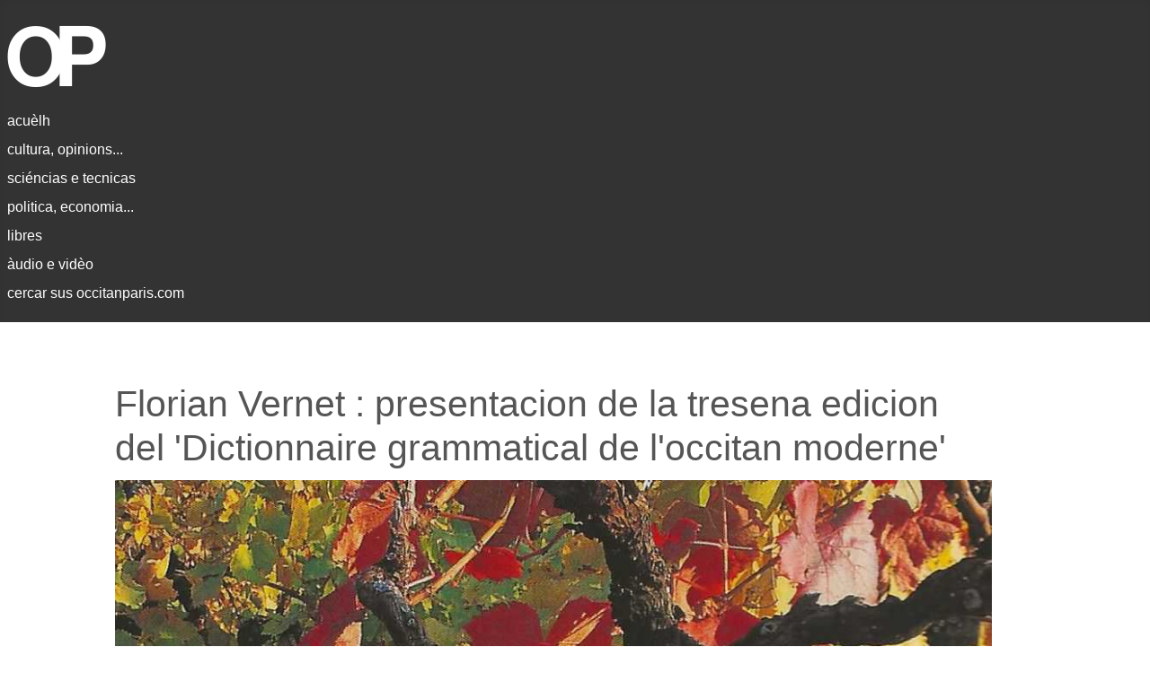

--- FILE ---
content_type: text/html; charset=utf-8
request_url: https://www.occitanparis.com/index.php/mc/21-cultura/24-cultura-i/2139-florian-vernet-presentacion-de-la-tresena-edicion-del-dictionnaire-grammatical-de-loccitan-moderne
body_size: 6072
content:
<!DOCTYPE html>
<html lang="en-gb" dir="ltr">
<head>
    <meta charset="utf-8">
	<meta name="author" content="Super User">
	<meta name="viewport" content="width=device-width, initial-scale=1">
	<meta name="description" content="Site d'informacion en occitan.">
	<meta name="generator" content="Joomla! - Open Source Content Management">
	<title>Florian Vernet : presentacion de la tresena edicion del 'Dictionnaire grammatical de l'occitan moderne'</title>
	<link href="/media/system/images/joomla-favicon.svg" rel="icon" type="image/svg+xml">
	<link href="/media/system/images/favicon.ico" rel="alternate icon" type="image/vnd.microsoft.icon">
	<link href="/media/system/images/joomla-favicon-pinned.svg" rel="mask-icon" color="#000">

    <link href="/media/system/css/joomla-fontawesome.min.css?ae05e5cd1be457acb637bf39f9aaa83e" rel="lazy-stylesheet" /><noscript><link href="/media/system/css/joomla-fontawesome.min.css?ae05e5cd1be457acb637bf39f9aaa83e" rel="stylesheet" /></noscript>
	<link href="/media/templates/site/cassiopeia/css/template.min.css?ae05e5cd1be457acb637bf39f9aaa83e" rel="stylesheet" />
	<link href="/media/templates/site/cassiopeia/css/global/colors_standard.min.css?ae05e5cd1be457acb637bf39f9aaa83e" rel="stylesheet" />
	<link href="/media/templates/site/cassiopeia/css/vendor/joomla-custom-elements/joomla-alert.min.css?0.2.0" rel="stylesheet" />
	<link href="/media/templates/site/cassiopeia/css/user.css?ae05e5cd1be457acb637bf39f9aaa83e" rel="stylesheet" />
	<style>:root {
		--hue: 214;
		--template-bg-light: #f0f4fb;
		--template-text-dark: #495057;
		--template-text-light: #ffffff;
		--template-link-color: var(--link-color);
		--template-special-color: #001B4C;
		
	}</style>

    <script src="/media/mod_menu/js/menu-es5.min.js?ae05e5cd1be457acb637bf39f9aaa83e" nomodule defer></script>
	<script type="application/json" class="joomla-script-options new">{"joomla.jtext":{"ERROR":"Error","MESSAGE":"Message","NOTICE":"Notice","WARNING":"Warning","JCLOSE":"Close","JOK":"OK","JOPEN":"Open"},"system.paths":{"root":"","rootFull":"https:\/\/www.occitanparis.com\/","base":"","baseFull":"https:\/\/www.occitanparis.com\/"},"csrf.token":"4f984771990621f82b95d0d5e88ffb6a"}</script>
	<script src="/media/system/js/core.min.js?37ffe4186289eba9c5df81bea44080aff77b9684"></script>
	<script src="/media/templates/site/cassiopeia/js/template.min.js?ae05e5cd1be457acb637bf39f9aaa83e" defer></script>
	<script src="/media/system/js/messages-es5.min.js?c29829fd2432533d05b15b771f86c6637708bd9d" nomodule defer></script>
	<script src="/media/system/js/messages.min.js?7f7aa28ac8e8d42145850e8b45b3bc82ff9a6411" type="module"></script>

</head>

<body class="site com_content wrapper-static view-article layout-blog no-task itemid-104 has-sidebar-right">
    <header class="header container-header full-width">

        
        
                    <div class="grid-child">
                <div class="navbar-brand">
                    <a class="brand-logo" href="/">
                        <img loading="eager" decoding="async" src="https://www.occitanparis.com/images/logo-op-2.png" alt="Òc París" width="647" height="85">                    </a>
                                    </div>
            </div>
        
                    <div class="grid-child container-nav">
                                    <ul class="mod-menu mod-list nav  nav-pills">
<li class="nav-item item-102 default"><a href="/index.php" >acuèlh</a></li><li class="nav-item item-104 current active"><a href="/index.php/mc" aria-current="location">cultura, opinions...</a></li><li class="nav-item item-105"><a href="/index.php/ms" >sciéncias e tecnicas</a></li><li class="nav-item item-107"><a href="/index.php/mp" >politica, economia...</a></li><li class="nav-item item-108"><a href="/index.php/ml" >libres</a></li><li class="nav-item item-110"><a href="/index.php/mn" >àudio e vidèo</a></li><li class="nav-item item-111"><a href="/index.php/cercar" >cercar sus occitanparis.com</a></li></ul>

                                            </div>
            </header>

    <div class="site-grid">
        
        
        
        
        <div class="grid-child container-component">
            
            <div class="main-top no-card ">
        
<div id="mod-custom98" class="mod-custom custom">
    &nbsp;</div>
</div>

            <div id="system-message-container" aria-live="polite"></div>

            <main>
            <div class="com-content-article item-page" itemscope itemtype="https://schema.org/Article">
    <meta itemprop="inLanguage" content="en-GB">
    
    
        <div class="page-header">
        <h1 itemprop="headline">
            Florian Vernet : presentacion de la tresena edicion del &#039;Dictionnaire grammatical de l&#039;occitan moderne&#039;        </h1>
                            </div>
        
        
    
    
        
                                    <div itemprop="articleBody" class="com-content-article__body">
        

<img src="/images/foto21/20211212a.jpg" alt="vinha" />
<p class="legenda">Detalh de la cobèrta del libre <em>Dictionnaire grammatical de l'occitan moderne</em> de Florian Vernet</p>

<p class="presentacion"><em>En 2020 sortissiá a las Premsas Universitària de La Mediteranèa (PULM) la tresena
edicion del </em>Dictionnaire grammatical de l'occitan moderne<em> de Florian Vernet. Pagina&nbsp;9, l'autor ne fasiá la presentacion.</em></p>

<p><b>Avertiment</b></p>

<p>Aquesta tresena edicion repren l'ensems del contengut de l'obratge anterior, amb la meteissa
volontat de porgir una vision cèrtas normativa, mas parièrament explicativa dels grands mòdes de
fonccionament de la lenga occitana. Los cambiaments – gaire nombroses – s'apièjan sus una recèrca
personala e collectiva, pedagogica aitant que lingüistica que, despuèi dètz-e-sèt ans, a avançat dins
la coneissença aprigondida de l'occitan, e al delà de l'estudi menimós dels parlars ererats, dins la
mesa en plaça d'una lenga comuna fidèla a la pensada e a l'òbra de Loís Alibèrt.</p>
 
<p>Aquesta lenga es sosjacenta dins l'ensems de las varietats localas reconegudas que, jos las
diferéncias aparentas, porgisson un ample fons comun fonetic, lexical, morfologic e sintaxic, lo
qual assegura una intercompreension variabla, mas ça que la plan reala.</p>

<p>De mai, es la fòrma indispensabla de tota lenga de granda communicacion que siá digna del nom de
lenga. Es indefugibla dins l'amira d'una recèrca de mai en mai obèrta e internacionala, coma en vista
dels examèns e concorses o per la certificacion del DCL, dins la redaccion de diccionaris e de documents
pedagogics comuns.</p>

<p>Al rèsta, despuèi d'annadas, es plan presenta jos de fòrmas empiricas dins maites escambis entre occitans.</p>

<p>Lo <em>Dictionnaire grammatical de l'occitan moderne</em> assaja, dins lo domeni qu'es sieu, de metre
d'òrdre dins de causidas que demòran sovent personalas, contradictòrias a vegadas e tròp exclusivament
centradas sul lengadocian.</p>

<p>Plan segur, la coneissença e la practica de tal occitan de referéncia prenon tot lor sens acompanhadas
parallelament de la coneissença e de la practica aitan rigorosas que se pòt de las varietats autenticas,
varietats que contribuís [<em>sic</em>] a aparar de l'embarrament localista, del retorn mai o mens inconscient als pateses,
tot en los religant a l'ensems occitan.</p>

<p style="text-align: right">Florian Vernet</p>    </div>

        
                                                            </div>

            </main>
            <div class="main-bottom card  newst">
        <div class="card-body">
                <ul class="mod-relateditems relateditems mod-list">
<li>
    <a href="/index.php/mc/21-cultura/2492-silvan-chabaud-critica-de-la-nau-dels-fols-de-florian-vernet">
        2024-06-16 -         Silvan Chabaud : critica de 'La nau dels fòls' de Florian Vernet</a>
</li>
<li>
    <a href="/index.php/mc/21-cultura/2248-florian-vernet-e-los-mots-occitans-passats-al-frances">
        2022-06-12 -         Florian Vernet e los mots occitans passats al francés</a>
</li>
<li>
    <a href="/index.php/mc/2524-barcelona-club-de-lectura-vida-e-engranatge">
        2024-10-20 -         Barcelona : club de lectura 'Vidas e engranatges'</a>
</li>
<li>
    <a href="/index.php/mc/21-cultura/24-cultura-i/908-sus-la-lenga-occitana-en-2016-florian-vernet">
        2016-09-02 -         Qualques reflexions de Florian Vernet sus la lenga occitana </a>
</li>
</ul>
    </div>
</div>
<div class="main-bottom card  newst">
        <div class="card-body">
                <div class="mod-articlesnews newsflash">
            <div class="mod-articlesnews__item" itemscope itemtype="https://schema.org/Article">
                    <h4 class="newsflash-title">
            <a href="/index.php/mc/21-cultura/24-cultura-i/1978-los-tres-gendres-del-paure-ome-presentacion-de-demenja-blanchard">
            'Los tres gendres del paure òme' : presentacion de Domenja Blanchard        </a>
        </h4>


    



        </div>
            <div class="mod-articlesnews__item" itemscope itemtype="https://schema.org/Article">
                    <h4 class="newsflash-title">
            <a href="/index.php/mc/21-cultura/2138-sergi-gairal-al-subjecte-del-trabalh-descritura-de-cantalausa-suls-animals">
            Sèrgi Gairal : al subjècte del trabalh d'escritura de Cantalausa suls animals        </a>
        </h4>


    



        </div>
            <div class="mod-articlesnews__item" itemscope itemtype="https://schema.org/Article">
                    <h4 class="newsflash-title">
            <a href="/index.php/mc/21-cultura/24-cultura-i/1956-sus-renat-nelli-joan-fourie">
            Joan Fourié sus Renat Nelli (1982)        </a>
        </h4>


    



        </div>
            <div class="mod-articlesnews__item" itemscope itemtype="https://schema.org/Article">
                    <h4 class="newsflash-title">
            <a href="/index.php/mc/21-cultura/891-sus-f-mistral-e-t-roosevelt">
            Sus F. Mistral e T. Roosevelt        </a>
        </h4>


    



        </div>
            <div class="mod-articlesnews__item" itemscope itemtype="https://schema.org/Article">
                    <h4 class="newsflash-title">
            <a href="/index.php/mc/21-cultura/1800-marceu-esquieu-per-marceu-esquieu-1972">
            Marcèu Esquieu per Marcèu Esquieu (1972)        </a>
        </h4>


    



        </div>
            <div class="mod-articlesnews__item" itemscope itemtype="https://schema.org/Article">
                    <h4 class="newsflash-title">
            <a href="/index.php/mc/21-cultura/24-cultura-i/1671-pais-de-cocanha">
            País de cocanha        </a>
        </h4>


    



        </div>
            <div class="mod-articlesnews__item" itemscope itemtype="https://schema.org/Article">
                    <h4 class="newsflash-title">
            <a href="/index.php/mc/21-cultura/24-cultura-i/109-aranes-e-occitan-general">
            Patrici Pojada sus l'aranés e l'occitan general        </a>
        </h4>


    



        </div>
            <div class="mod-articlesnews__item" itemscope itemtype="https://schema.org/Article">
                    <h4 class="newsflash-title">
            <a href="/index.php/mc/21-cultura/1872-sus-l-obra-de-nicolas-saboly-lou-reviro-meinage-1663">
            Sus l'òbra de Nicolas Saboly 'Lou Reviro-Meinage'        </a>
        </h4>


    



        </div>
    </div>
    </div>
</div>
<div class="main-bottom no-card ">
        
<div id="mod-custom122" class="mod-custom custom">
    <hr>
</div>
</div>
<div class="main-bottom no-card  newsi">
        <div class="mod-articlesnews newsflash">
            <div class="mod-articlesnews__item" itemscope itemtype="https://schema.org/Article">
                    <h3 class="newsflash-title">
            <a href="/index.php/mc/21-cultura/24-cultura-i/1113-estudi-l-ome-que-eri-ieu-de-joan-bodon-e-l-occitan-coma-metafora">
            Estudi : 'L'òme que èri ieu' de Joan Bodon e L'occitan coma metafòra        </a>
        </h3>

    <figure class="newsflash-image">
        <img src="/images/foto20/20201213a.jpg" alt="L&#039;òme que èri ieu">            </figure>

    

    <p>Vincenzo Perez de l'Università degli Studi di Ferrara trabalhèt de 2015 a 2016 sul libre de Joan Bodon, <em>L'òme que èri ieu</em>.</p>



        </div>
            <div class="mod-articlesnews__item" itemscope itemtype="https://schema.org/Article">
                    <h3 class="newsflash-title">
            <a href="/index.php/mc/21-cultura/24-cultura-i/1357-temps-de-castanhas-temps-de-totsants">
            Temps de castanhas, temps de Totsants...        </a>
        </h3>

    <figure class="newsflash-image">
        <img src="/images/foto20/20210417f.jpg" alt="">            </figure>

    

    <p>Aliment emblematic dels païses occitans, la castanha.</p>



        </div>
    </div>
</div>
<div class="main-bottom no-card  newsi">
        <div class="mod-articlesnews newsflash">
            <div class="mod-articlesnews__item" itemscope itemtype="https://schema.org/Article">
                    <h3 class="newsflash-title">
            <a href="/index.php/mp/27-politica-recent-i/2438-ajuda-militara-a-ucraina-caesars-e-missils-aasm">
            Ajuda militara a Ucraina : Caesars e missils AASM        </a>
        </h3>

    <figure class="newsflash-image">
        <img src="/images/foto23/20240120b.jpg" alt="Missil AASM" width="1236" height="688" loading="lazy">            </figure>

    

    <p>Lo 18 de genièr de 2024 lo ministre de la defensa francés Sébastien Lecornu anoncièt un cèrt
nombre de mesuras per ajudar Ucraina dins sa lucha contra l'occupant rus.</p>



        </div>
    </div>
</div>
<div class="main-bottom no-card  newsi">
        <div class="mod-articlesnews newsflash">
            <div class="mod-articlesnews__item" itemscope itemtype="https://schema.org/Article">
                    <h3 class="newsflash-title">
            <a href="/index.php/mc/21-cultura/24-cultura-i/2171-carles-pons-diaspora-roergassa-en-argentina">
            Carles Pons : diaspòra roergassa en Argentina        </a>
        </h3>

    <figure class="newsflash-image">
        <img src="/images/foto21/20220102a.jpg" alt="Clement Cabanettes, Pigüé" width="1195" height="666" loading="lazy">            </figure>

    

    <p>Un article de Carles Pons sus la diaspòra roergassa en Argentina.</p>



        </div>
            <div class="mod-articlesnews__item" itemscope itemtype="https://schema.org/Article">
                    <h3 class="newsflash-title">
            <a href="/index.php/mc/21-cultura/24-cultura-i/1857-conte-l-enfant-polit-de-joan-bodon">
            Conte : 'L'enfant polit' de Joan Bodon        </a>
        </h3>

    <figure class="newsflash-image">
        <img src="/images/foto20/20201212a.jpg" alt="Lo Drac">            </figure>

    

    <p>Lo conte <em>L'enfant polit</em> de Joan Bodon foguèt publicat
dins lo recuèlh <em>Contes del Drac</em> en 1975.</p>



        </div>
    </div>
</div>
<div class="main-bottom no-card ">
        
<div id="mod-custom172" class="mod-custom custom">
    &nbsp;

 <!--  <p style="text-align: center;">&#x25cf;</p> -->
</div>
</div>

        </div>

                <div class="grid-child container-sidebar-right">
            <div class="sidebar-right no-card ">
        
<div id="mod-custom90" class="mod-custom custom">
    &nbsp;</div>
</div>

        </div>
        
        
            </div>

        <footer class="container-footer footer full-width">
        <div class="grid-child">
            
<div id="mod-custom99" class="mod-custom custom">
    <p style="font-size: 14px;">
  Informacions&nbsp;:
  <a href="http://www.jornalet.com" target="_blank">[Jornalet]</a> -
  <a href="http://france3-regions.blog.francetvinfo.fr/le-blog-de-viure-al-pais-france3/" target="_blank">[França 3 - Blòg de l'occitan]</a> -
  <a href="http://www.aquodaqui.info/" target="_blank">[Aquò d'Aquí]</a> -
  <a href="http://www.chambradoc.it/novasDOccitania.page" target="_blank">[Nòvas d'Occitània - Chambra d'òc]</a>
<br />
  Editors&nbsp;:
  <a href="http://www.trabucaire.com/" target="_blank">[Trabucaire]</a> -
  <a href="http://www.vent-terral.com/blog/" target="_blank">[Vent Terral]</a> -
  <a href="https://ideco-dif.com/" target="_blank">[IEO/IDECO]</a> -
  <a href="http://www.letrasdoc.org/" target="_blank">[Letras d'òc]</a> -
  <a href="http://editions-des-regionalismes.org/" target="_blank">[EDR e PRNG]</a>
<br />
   Difusion&nbsp;:
  <a href="https://librairie-occitania.fr/" target="_blank">[Librariá Occitània - Tolosa]</a> -
  <a href="http://www.latutadoc.com/" target="_blank">[La tuta d'òc - Tolosa]</a> -
  <a href="http://www.decouvertes-occitanes.fr/es/" target="_blank">[Découvertes occitanes - Orlhac]</a> -
  <a href="https://www.espaci-occitan.com/botiga/fr/" target="_blank">[Espaci occitan dels Alps]</a> -
  <a href="https://www.libraria-occitana.org/" target="_blank">[Librariá occitana - Lemòtges]</a> -
  <a href="http://www.macarel.org/" target="_blank">[Macarel - Tolosa]</a>
<br />  
  Revistas&nbsp;:
  <a href="https://www.logaisaber.com" target="_blank">[Lo Gai Saber]</a> -
  <a href="http://reclams.org/" target="_blank">[Reclams]</a> -
  <a href="https://lengas.revues.org/" target="_blank">[Lengas]</a> -
  <a href="http://www.educ-revues.fr/lpoc/RechercheNumero.aspx" target="_blank">[Lengas e país d'òc]</a> -
  <a href="http://www.adeo-oc.eu/" target="_blank">[Revista Occitània - ADEO]</a> -
  <a href="https://plumas.occitanica.eu/" target="_blank">[Plumas]</a>
<br />
  Politica&nbsp;:
  <a href="http://lo.lugarn-pno.over-blog.org/" target="_blank">[Lo lugarn]</a> -
  <a href="http://locebier.free.fr/" target="_blank">[Lo cebier]</a> -
  <a href="https://partitoccitan.org" target="_blank">[Partit Occitan]</a> -
  <a href="https://occitanie-paisnostre.fr/" target="_blank">[Occitanie País Nòstre]</a> -
  <a href="https://www.partitoccitan-provenca.org/" target="_blank">[Partit Occitan Provença]</a> -
  <a href="http://pais-nostre.eu/" target="_blank">[País Nòstre (blòg de Joan-Pèire)]</a> -
  <a href="https://www.laregion.fr/-Les-actus-" target="_blank">[Region Occitània]</a> -
  <a href="https://assemblada-occitana.com/" target="_blank">[Assemblada Occitana]</a>
<br />
  In Situ&nbsp;:
  <a href="/index.php/in-situs/49-presentacion">[Los occitans de París]</a> -
  <a href="/index.php/in-situs/59-documents">[Documents]</a> -
  <a href="/index.php/in-situs/796-cossi-picar-o-a-i">[Cossí picar : ò, á, í...]</a>
<!-- <a href="/index.php/in-situs/793-vielhas-revistas-numerizadas">[Vièlhas revistas]</a> - -->
<!-- <a href="/index.php/in-situs/599-qualques-libres">[Libres - Istòria]</a> - -->
<!-- <a href="/index.php/in-situs/182-qualques-textes">[qualques tèxtes]</a> -->
<br />
  Ligams&nbsp;:
   <a href="http://www.larampe-tio.org/" target="_blank">[TIO]</a> -
   <a href="http://calandreta.org" target="_blank">[Calandreta]</a> -
   <a href="http://www.felco-creo.org/" target="_blank">[FELCO]</a> -
   <a href="http://www.centre-occitan-rochegude.org/" target="_blank">[COR]</a> -
   <a href="http://www.locirdoc.fr/" target="_blank">[CIRDÒC]</a> -
   <a href="http://occitanica.eu" target="_blank">[Occitanica]</a> -   
   <a href="http://www.academiaoccitana.eu" target="_blank">[Acadèmia]</a> -
   <a href="http://caoc.cat" target="_blank">[CAOC]</a> -
   <a href="https://ieo-erau.com/" target="_blank">[IEO 34]</a> -
   <a href="http://ieo06.free.fr/" target="_blank">[IEO 06]</a> -
   <a href="https://www.ofici-occitan.eu/oc/acuelh/" target="_blank">[OPLO]</a> -
   <a href="https://clo-occitan.com" target="_blank">[CLO]</a> -
   <a href="http://escambisenoc.org/" target="_blank">[EEO]</a> -
  <a href="https://aprene.org/" target="_blank">[Aprene]</a> -
   <a href="http://www.ieo12.org/" target="_blank">[IEO 12]</a> -
   <a href="https://sites.google.com/view/grelhroergas/" target="_blank">[Grelh Roergàs]</a> -
  <a href="https://www.o-p-i.fr/7alire/" target="_blank">[7 à lire]</a> -
  <a href="https://www.association-lo-convise.com" target="_blank">[Lo Convise]</a> -
  <a href="http://occitan-aude.over-blog.com/" target="_blank">[IEO Aude]</a> -
  <a href="https://ieo-opm.com/oc/actualitats/" target="_blank">[IEO OPM]</a> -
  <a href="https://openagenda.com/fr/occitan" target="_blank">[OpenAgenda/Occitan]</a> -
  <a href="http://ieo-oc.org" target="_blank">[IEO Federal]</a>
<br />
Magazines&nbsp;:
  <a href="https://metropole.toulouse.fr/kiosque?publications=A%20Toulouse&items_per_page=9" target="_blank">[À Toulouse]</a> -
  <a href="https://www.laregion.fr/-Le-journal-de-ma-region-" target="_blank">[Region Occitanie]</a> -
  <a href="https://encommun.montpellier.fr/magazines" target="_blank">[Montpellier Métropole]</a>

 
</p></div>

        </div>
    </footer>
    
    
    
</body>
</html>
